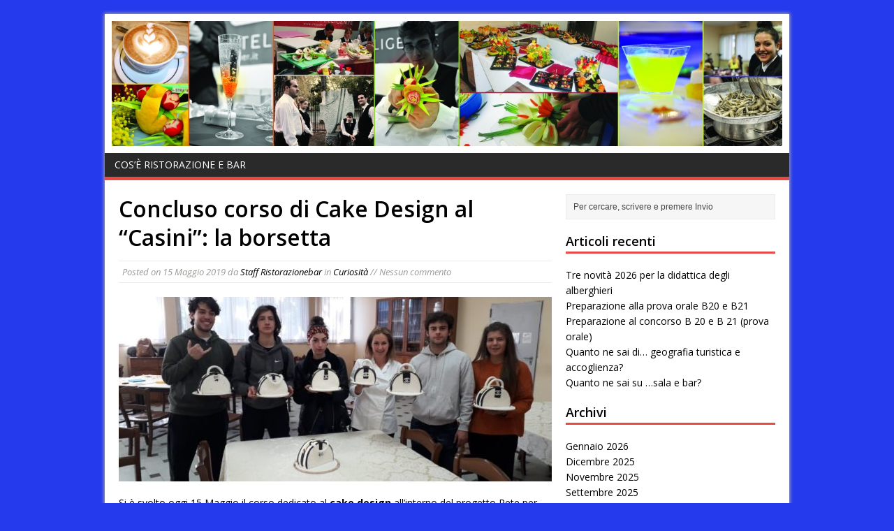

--- FILE ---
content_type: text/html; charset=UTF-8
request_url: https://ristorazionebar.it/concluso-corso-di-cake-design-al-casini-la-borsetta/
body_size: 6589
content:
<!DOCTYPE html>
<html class="no-js" lang="it-IT">
<head>
<meta charset="UTF-8">
<title>Concluso corso di Cake Design al &#8220;Casini&#8221;: la borsetta | Ristorazione e bar</title>
<link rel="pingback" href=""/>
<meta name='robots' content='max-image-preview:large' />
<link rel='dns-prefetch' href='//fonts.googleapis.com' />
<link rel="alternate" type="application/rss+xml" title="Ristorazione e bar &raquo; Feed" href="https://ristorazionebar.it/feed/" />
<link rel="alternate" type="application/rss+xml" title="Ristorazione e bar &raquo; Feed dei commenti" href="https://ristorazionebar.it/comments/feed/" />
<script type="text/javascript">
window._wpemojiSettings = {"baseUrl":"https:\/\/s.w.org\/images\/core\/emoji\/14.0.0\/72x72\/","ext":".png","svgUrl":"https:\/\/s.w.org\/images\/core\/emoji\/14.0.0\/svg\/","svgExt":".svg","source":{"concatemoji":"https:\/\/ristorazionebar.it\/wp-includes\/js\/wp-emoji-release.min.js?ver=6.2.8"}};
/*! This file is auto-generated */
!function(e,a,t){var n,r,o,i=a.createElement("canvas"),p=i.getContext&&i.getContext("2d");function s(e,t){p.clearRect(0,0,i.width,i.height),p.fillText(e,0,0);e=i.toDataURL();return p.clearRect(0,0,i.width,i.height),p.fillText(t,0,0),e===i.toDataURL()}function c(e){var t=a.createElement("script");t.src=e,t.defer=t.type="text/javascript",a.getElementsByTagName("head")[0].appendChild(t)}for(o=Array("flag","emoji"),t.supports={everything:!0,everythingExceptFlag:!0},r=0;r<o.length;r++)t.supports[o[r]]=function(e){if(p&&p.fillText)switch(p.textBaseline="top",p.font="600 32px Arial",e){case"flag":return s("\ud83c\udff3\ufe0f\u200d\u26a7\ufe0f","\ud83c\udff3\ufe0f\u200b\u26a7\ufe0f")?!1:!s("\ud83c\uddfa\ud83c\uddf3","\ud83c\uddfa\u200b\ud83c\uddf3")&&!s("\ud83c\udff4\udb40\udc67\udb40\udc62\udb40\udc65\udb40\udc6e\udb40\udc67\udb40\udc7f","\ud83c\udff4\u200b\udb40\udc67\u200b\udb40\udc62\u200b\udb40\udc65\u200b\udb40\udc6e\u200b\udb40\udc67\u200b\udb40\udc7f");case"emoji":return!s("\ud83e\udef1\ud83c\udffb\u200d\ud83e\udef2\ud83c\udfff","\ud83e\udef1\ud83c\udffb\u200b\ud83e\udef2\ud83c\udfff")}return!1}(o[r]),t.supports.everything=t.supports.everything&&t.supports[o[r]],"flag"!==o[r]&&(t.supports.everythingExceptFlag=t.supports.everythingExceptFlag&&t.supports[o[r]]);t.supports.everythingExceptFlag=t.supports.everythingExceptFlag&&!t.supports.flag,t.DOMReady=!1,t.readyCallback=function(){t.DOMReady=!0},t.supports.everything||(n=function(){t.readyCallback()},a.addEventListener?(a.addEventListener("DOMContentLoaded",n,!1),e.addEventListener("load",n,!1)):(e.attachEvent("onload",n),a.attachEvent("onreadystatechange",function(){"complete"===a.readyState&&t.readyCallback()})),(e=t.source||{}).concatemoji?c(e.concatemoji):e.wpemoji&&e.twemoji&&(c(e.twemoji),c(e.wpemoji)))}(window,document,window._wpemojiSettings);
</script>
<style type="text/css">
img.wp-smiley,
img.emoji {
	display: inline !important;
	border: none !important;
	box-shadow: none !important;
	height: 1em !important;
	width: 1em !important;
	margin: 0 0.07em !important;
	vertical-align: -0.1em !important;
	background: none !important;
	padding: 0 !important;
}
</style>
	<link rel='stylesheet' id='wp-block-library-css' href='https://ristorazionebar.it/wp-includes/css/dist/block-library/style.min.css?ver=6.2.8' type='text/css' media='all' />
<link rel='stylesheet' id='classic-theme-styles-css' href='https://ristorazionebar.it/wp-includes/css/classic-themes.min.css?ver=6.2.8' type='text/css' media='all' />
<style id='global-styles-inline-css' type='text/css'>
body{--wp--preset--color--black: #000000;--wp--preset--color--cyan-bluish-gray: #abb8c3;--wp--preset--color--white: #ffffff;--wp--preset--color--pale-pink: #f78da7;--wp--preset--color--vivid-red: #cf2e2e;--wp--preset--color--luminous-vivid-orange: #ff6900;--wp--preset--color--luminous-vivid-amber: #fcb900;--wp--preset--color--light-green-cyan: #7bdcb5;--wp--preset--color--vivid-green-cyan: #00d084;--wp--preset--color--pale-cyan-blue: #8ed1fc;--wp--preset--color--vivid-cyan-blue: #0693e3;--wp--preset--color--vivid-purple: #9b51e0;--wp--preset--gradient--vivid-cyan-blue-to-vivid-purple: linear-gradient(135deg,rgba(6,147,227,1) 0%,rgb(155,81,224) 100%);--wp--preset--gradient--light-green-cyan-to-vivid-green-cyan: linear-gradient(135deg,rgb(122,220,180) 0%,rgb(0,208,130) 100%);--wp--preset--gradient--luminous-vivid-amber-to-luminous-vivid-orange: linear-gradient(135deg,rgba(252,185,0,1) 0%,rgba(255,105,0,1) 100%);--wp--preset--gradient--luminous-vivid-orange-to-vivid-red: linear-gradient(135deg,rgba(255,105,0,1) 0%,rgb(207,46,46) 100%);--wp--preset--gradient--very-light-gray-to-cyan-bluish-gray: linear-gradient(135deg,rgb(238,238,238) 0%,rgb(169,184,195) 100%);--wp--preset--gradient--cool-to-warm-spectrum: linear-gradient(135deg,rgb(74,234,220) 0%,rgb(151,120,209) 20%,rgb(207,42,186) 40%,rgb(238,44,130) 60%,rgb(251,105,98) 80%,rgb(254,248,76) 100%);--wp--preset--gradient--blush-light-purple: linear-gradient(135deg,rgb(255,206,236) 0%,rgb(152,150,240) 100%);--wp--preset--gradient--blush-bordeaux: linear-gradient(135deg,rgb(254,205,165) 0%,rgb(254,45,45) 50%,rgb(107,0,62) 100%);--wp--preset--gradient--luminous-dusk: linear-gradient(135deg,rgb(255,203,112) 0%,rgb(199,81,192) 50%,rgb(65,88,208) 100%);--wp--preset--gradient--pale-ocean: linear-gradient(135deg,rgb(255,245,203) 0%,rgb(182,227,212) 50%,rgb(51,167,181) 100%);--wp--preset--gradient--electric-grass: linear-gradient(135deg,rgb(202,248,128) 0%,rgb(113,206,126) 100%);--wp--preset--gradient--midnight: linear-gradient(135deg,rgb(2,3,129) 0%,rgb(40,116,252) 100%);--wp--preset--duotone--dark-grayscale: url('#wp-duotone-dark-grayscale');--wp--preset--duotone--grayscale: url('#wp-duotone-grayscale');--wp--preset--duotone--purple-yellow: url('#wp-duotone-purple-yellow');--wp--preset--duotone--blue-red: url('#wp-duotone-blue-red');--wp--preset--duotone--midnight: url('#wp-duotone-midnight');--wp--preset--duotone--magenta-yellow: url('#wp-duotone-magenta-yellow');--wp--preset--duotone--purple-green: url('#wp-duotone-purple-green');--wp--preset--duotone--blue-orange: url('#wp-duotone-blue-orange');--wp--preset--font-size--small: 13px;--wp--preset--font-size--medium: 20px;--wp--preset--font-size--large: 36px;--wp--preset--font-size--x-large: 42px;--wp--preset--spacing--20: 0.44rem;--wp--preset--spacing--30: 0.67rem;--wp--preset--spacing--40: 1rem;--wp--preset--spacing--50: 1.5rem;--wp--preset--spacing--60: 2.25rem;--wp--preset--spacing--70: 3.38rem;--wp--preset--spacing--80: 5.06rem;--wp--preset--shadow--natural: 6px 6px 9px rgba(0, 0, 0, 0.2);--wp--preset--shadow--deep: 12px 12px 50px rgba(0, 0, 0, 0.4);--wp--preset--shadow--sharp: 6px 6px 0px rgba(0, 0, 0, 0.2);--wp--preset--shadow--outlined: 6px 6px 0px -3px rgba(255, 255, 255, 1), 6px 6px rgba(0, 0, 0, 1);--wp--preset--shadow--crisp: 6px 6px 0px rgba(0, 0, 0, 1);}:where(.is-layout-flex){gap: 0.5em;}body .is-layout-flow > .alignleft{float: left;margin-inline-start: 0;margin-inline-end: 2em;}body .is-layout-flow > .alignright{float: right;margin-inline-start: 2em;margin-inline-end: 0;}body .is-layout-flow > .aligncenter{margin-left: auto !important;margin-right: auto !important;}body .is-layout-constrained > .alignleft{float: left;margin-inline-start: 0;margin-inline-end: 2em;}body .is-layout-constrained > .alignright{float: right;margin-inline-start: 2em;margin-inline-end: 0;}body .is-layout-constrained > .aligncenter{margin-left: auto !important;margin-right: auto !important;}body .is-layout-constrained > :where(:not(.alignleft):not(.alignright):not(.alignfull)){max-width: var(--wp--style--global--content-size);margin-left: auto !important;margin-right: auto !important;}body .is-layout-constrained > .alignwide{max-width: var(--wp--style--global--wide-size);}body .is-layout-flex{display: flex;}body .is-layout-flex{flex-wrap: wrap;align-items: center;}body .is-layout-flex > *{margin: 0;}:where(.wp-block-columns.is-layout-flex){gap: 2em;}.has-black-color{color: var(--wp--preset--color--black) !important;}.has-cyan-bluish-gray-color{color: var(--wp--preset--color--cyan-bluish-gray) !important;}.has-white-color{color: var(--wp--preset--color--white) !important;}.has-pale-pink-color{color: var(--wp--preset--color--pale-pink) !important;}.has-vivid-red-color{color: var(--wp--preset--color--vivid-red) !important;}.has-luminous-vivid-orange-color{color: var(--wp--preset--color--luminous-vivid-orange) !important;}.has-luminous-vivid-amber-color{color: var(--wp--preset--color--luminous-vivid-amber) !important;}.has-light-green-cyan-color{color: var(--wp--preset--color--light-green-cyan) !important;}.has-vivid-green-cyan-color{color: var(--wp--preset--color--vivid-green-cyan) !important;}.has-pale-cyan-blue-color{color: var(--wp--preset--color--pale-cyan-blue) !important;}.has-vivid-cyan-blue-color{color: var(--wp--preset--color--vivid-cyan-blue) !important;}.has-vivid-purple-color{color: var(--wp--preset--color--vivid-purple) !important;}.has-black-background-color{background-color: var(--wp--preset--color--black) !important;}.has-cyan-bluish-gray-background-color{background-color: var(--wp--preset--color--cyan-bluish-gray) !important;}.has-white-background-color{background-color: var(--wp--preset--color--white) !important;}.has-pale-pink-background-color{background-color: var(--wp--preset--color--pale-pink) !important;}.has-vivid-red-background-color{background-color: var(--wp--preset--color--vivid-red) !important;}.has-luminous-vivid-orange-background-color{background-color: var(--wp--preset--color--luminous-vivid-orange) !important;}.has-luminous-vivid-amber-background-color{background-color: var(--wp--preset--color--luminous-vivid-amber) !important;}.has-light-green-cyan-background-color{background-color: var(--wp--preset--color--light-green-cyan) !important;}.has-vivid-green-cyan-background-color{background-color: var(--wp--preset--color--vivid-green-cyan) !important;}.has-pale-cyan-blue-background-color{background-color: var(--wp--preset--color--pale-cyan-blue) !important;}.has-vivid-cyan-blue-background-color{background-color: var(--wp--preset--color--vivid-cyan-blue) !important;}.has-vivid-purple-background-color{background-color: var(--wp--preset--color--vivid-purple) !important;}.has-black-border-color{border-color: var(--wp--preset--color--black) !important;}.has-cyan-bluish-gray-border-color{border-color: var(--wp--preset--color--cyan-bluish-gray) !important;}.has-white-border-color{border-color: var(--wp--preset--color--white) !important;}.has-pale-pink-border-color{border-color: var(--wp--preset--color--pale-pink) !important;}.has-vivid-red-border-color{border-color: var(--wp--preset--color--vivid-red) !important;}.has-luminous-vivid-orange-border-color{border-color: var(--wp--preset--color--luminous-vivid-orange) !important;}.has-luminous-vivid-amber-border-color{border-color: var(--wp--preset--color--luminous-vivid-amber) !important;}.has-light-green-cyan-border-color{border-color: var(--wp--preset--color--light-green-cyan) !important;}.has-vivid-green-cyan-border-color{border-color: var(--wp--preset--color--vivid-green-cyan) !important;}.has-pale-cyan-blue-border-color{border-color: var(--wp--preset--color--pale-cyan-blue) !important;}.has-vivid-cyan-blue-border-color{border-color: var(--wp--preset--color--vivid-cyan-blue) !important;}.has-vivid-purple-border-color{border-color: var(--wp--preset--color--vivid-purple) !important;}.has-vivid-cyan-blue-to-vivid-purple-gradient-background{background: var(--wp--preset--gradient--vivid-cyan-blue-to-vivid-purple) !important;}.has-light-green-cyan-to-vivid-green-cyan-gradient-background{background: var(--wp--preset--gradient--light-green-cyan-to-vivid-green-cyan) !important;}.has-luminous-vivid-amber-to-luminous-vivid-orange-gradient-background{background: var(--wp--preset--gradient--luminous-vivid-amber-to-luminous-vivid-orange) !important;}.has-luminous-vivid-orange-to-vivid-red-gradient-background{background: var(--wp--preset--gradient--luminous-vivid-orange-to-vivid-red) !important;}.has-very-light-gray-to-cyan-bluish-gray-gradient-background{background: var(--wp--preset--gradient--very-light-gray-to-cyan-bluish-gray) !important;}.has-cool-to-warm-spectrum-gradient-background{background: var(--wp--preset--gradient--cool-to-warm-spectrum) !important;}.has-blush-light-purple-gradient-background{background: var(--wp--preset--gradient--blush-light-purple) !important;}.has-blush-bordeaux-gradient-background{background: var(--wp--preset--gradient--blush-bordeaux) !important;}.has-luminous-dusk-gradient-background{background: var(--wp--preset--gradient--luminous-dusk) !important;}.has-pale-ocean-gradient-background{background: var(--wp--preset--gradient--pale-ocean) !important;}.has-electric-grass-gradient-background{background: var(--wp--preset--gradient--electric-grass) !important;}.has-midnight-gradient-background{background: var(--wp--preset--gradient--midnight) !important;}.has-small-font-size{font-size: var(--wp--preset--font-size--small) !important;}.has-medium-font-size{font-size: var(--wp--preset--font-size--medium) !important;}.has-large-font-size{font-size: var(--wp--preset--font-size--large) !important;}.has-x-large-font-size{font-size: var(--wp--preset--font-size--x-large) !important;}
.wp-block-navigation a:where(:not(.wp-element-button)){color: inherit;}
:where(.wp-block-columns.is-layout-flex){gap: 2em;}
.wp-block-pullquote{font-size: 1.5em;line-height: 1.6;}
</style>
<link rel='stylesheet' id='mh-google-fonts-css' href='//fonts.googleapis.com/css?family=Open+Sans:400,400italic,700,600' type='text/css' media='all' />
<link rel='stylesheet' id='mh-style-css' href='https://ristorazionebar.it/wp-content/themes/mh-magazine-lite/style.css?ver=1.6.9' type='text/css' media='all' />
<script type='text/javascript' src='https://ristorazionebar.it/wp-includes/js/jquery/jquery.min.js?ver=3.6.4' id='jquery-core-js'></script>
<script type='text/javascript' src='https://ristorazionebar.it/wp-includes/js/jquery/jquery-migrate.min.js?ver=3.4.0' id='jquery-migrate-js'></script>
<script type='text/javascript' src='https://ristorazionebar.it/wp-content/themes/mh-magazine-lite/js/scripts.js?ver=6.2.8' id='scripts-js'></script>
<link rel="https://api.w.org/" href="https://ristorazionebar.it/wp-json/" /><link rel="alternate" type="application/json" href="https://ristorazionebar.it/wp-json/wp/v2/posts/3197" /><link rel="EditURI" type="application/rsd+xml" title="RSD" href="https://ristorazionebar.it/xmlrpc.php?rsd" />
<link rel="wlwmanifest" type="application/wlwmanifest+xml" href="https://ristorazionebar.it/wp-includes/wlwmanifest.xml" />
<meta name="generator" content="WordPress 6.2.8" />
<link rel="canonical" href="https://ristorazionebar.it/concluso-corso-di-cake-design-al-casini-la-borsetta/" />
<link rel='shortlink' href='https://ristorazionebar.it/?p=3197' />
<link rel="alternate" type="application/json+oembed" href="https://ristorazionebar.it/wp-json/oembed/1.0/embed?url=https%3A%2F%2Fristorazionebar.it%2Fconcluso-corso-di-cake-design-al-casini-la-borsetta%2F" />
<link rel="alternate" type="text/xml+oembed" href="https://ristorazionebar.it/wp-json/oembed/1.0/embed?url=https%3A%2F%2Fristorazionebar.it%2Fconcluso-corso-di-cake-design-al-casini-la-borsetta%2F&#038;format=xml" />
<style type="text/css" id="custom-background-css">
body.custom-background { background-color: #2539ed; }
</style>
	<script>
  (function(i,s,o,g,r,a,m){i['GoogleAnalyticsObject']=r;i[r]=i[r]||function(){
  (i[r].q=i[r].q||[]).push(arguments)},i[r].l=1*new Date();a=s.createElement(o),
  m=s.getElementsByTagName(o)[0];a.async=1;a.src=g;m.parentNode.insertBefore(a,m)
  })(window,document,'script','//www.google-analytics.com/analytics.js','ga');

  ga('create', 'UA-55216435-1', 'auto');
  ga('send', 'pageview');

</script>
</head>
<body class="post-template-default single single-post postid-3197 single-format-standard custom-background">
<div class="container">
<header class="header-wrap">
	<div class="logo-wrap" role="banner">
<a href="https://ristorazionebar.it/" title="Ristorazione e bar" rel="home"><img src="https://ristorazionebar.it/wp-content/uploads/2015/03/cropped-bannerimmagini.jpg" height="250" width="1340" alt="Ristorazione e bar" /></a>
</div>
	<nav class="main-nav clearfix">
		<div class="menu"><ul>
<li class="page_item page-item-2"><a href="https://ristorazionebar.it/pagina-di-esempio/">Cos&#8217;è Ristorazione e bar</a></li>
</ul></div>
	</nav>
</header><div class="wrapper clearfix">
	<div class="content left"><article class="post-3197 post type-post status-publish format-standard has-post-thumbnail hentry category-curiosita">
	<header class="post-header">
		<h1 class="entry-title">Concluso corso di Cake Design al &#8220;Casini&#8221;: la borsetta</h1>
				<p class="meta post-meta">Posted on <span class="updated">15 Maggio 2019</span> da <span class="vcard author"><span class="fn"><a href="https://ristorazionebar.it/author/staff-ristorazionebar/" title="Articoli scritti da Staff Ristorazionebar" rel="author">Staff Ristorazionebar</a></span></span> in <a href="https://ristorazionebar.it/category/curiosita/" rel="category tag">Curiosità</a>  //  Nessun commento</p>
	</header>
		<div class="entry clearfix">
		
<div class="post-thumbnail">
<a href="https://ristorazionebar.it/wp-content/uploads/2019/05/60302116_181424789441328_5417501039404253184_n.jpg" rel="prettyPhoto"><img src="https://ristorazionebar.it/wp-content/uploads/2019/05/60302116_181424789441328_5417501039404253184_n-620x264.jpg" alt="" title="60302116_181424789441328_5417501039404253184_n" /></a>
</div>
		<p>Si è svolto oggi 15 Maggio il corso dedicato al <strong>cake design</strong> all&#8217;interno del progetto Rete per Alberghieri. L&#8217;incontro è stato tenuto dall&#8217;appassionata ed esperta Daniela Appice ed alcuni allievi di cucina dell&#8217;istituto.</p>
<p>Daniela è arrivata apposta da Genova, invitata dal docente di Sala Luigi Manzo, per tenere una lezione sulla creazione di una borsetta chanel curandola dei minimi dettagli.</p>
<p><a href="http://ristorazionebar.it/wp-content/uploads/2019/02/borsetta.jpg" rel="prettyPhoto"><img decoding="async" class="alignnone size-medium wp-image-2908" src="http://ristorazionebar.it/wp-content/uploads/2019/02/borsetta-300x212.jpg" alt="" width="300" height="212" srcset="https://ristorazionebar.it/wp-content/uploads/2019/02/borsetta-300x212.jpg 300w, https://ristorazionebar.it/wp-content/uploads/2019/02/borsetta.jpg 426w" sizes="(max-width: 300px) 100vw, 300px" /></a></p>
<p>Ex allieva del Bergese di Genova, negli anni Novanta, ha sviluppato tutte le specializzazioni legate dall&#8217;enogastronomia: sala, bar, cucina ed ora pasticceria.<br />
Ecco alcune foto dell&#8217;evento</p>

		<style type="text/css">
			#gallery-1 {
				margin: auto;
			}
			#gallery-1 .gallery-item {
				float: left;
				margin-top: 10px;
				text-align: center;
				width: 33%;
			}
			#gallery-1 img {
				border: 2px solid #cfcfcf;
			}
			#gallery-1 .gallery-caption {
				margin-left: 0;
			}
			/* see gallery_shortcode() in wp-includes/media.php */
		</style>
		<div id='gallery-1' class='gallery galleryid-3197 gallery-columns-3 gallery-size-thumbnail'><dl class='gallery-item'>
			<dt class='gallery-icon landscape'>
				<a href='https://ristorazionebar.it/concluso-corso-di-cake-design-al-casini-la-borsetta/60302116_181424789441328_5417501039404253184_n/'><img width="150" height="150" src="https://ristorazionebar.it/wp-content/uploads/2019/05/60302116_181424789441328_5417501039404253184_n-150x150.jpg" class="attachment-thumbnail size-thumbnail" alt="" decoding="async" loading="lazy" /></a>
			</dt></dl><dl class='gallery-item'>
			<dt class='gallery-icon landscape'>
				<a href='https://ristorazionebar.it/concluso-corso-di-cake-design-al-casini-la-borsetta/60328055_2046433972329473_4499232384364838912_n/'><img width="150" height="150" src="https://ristorazionebar.it/wp-content/uploads/2019/05/60328055_2046433972329473_4499232384364838912_n-150x150.jpg" class="attachment-thumbnail size-thumbnail" alt="" decoding="async" loading="lazy" /></a>
			</dt></dl><dl class='gallery-item'>
			<dt class='gallery-icon portrait'>
				<a href='https://ristorazionebar.it/concluso-corso-di-cake-design-al-casini-la-borsetta/60356993_440226370110588_1216712437651210240_n/'><img width="150" height="150" src="https://ristorazionebar.it/wp-content/uploads/2019/05/60356993_440226370110588_1216712437651210240_n-150x150.jpg" class="attachment-thumbnail size-thumbnail" alt="" decoding="async" loading="lazy" /></a>
			</dt></dl><br style="clear: both" /><dl class='gallery-item'>
			<dt class='gallery-icon portrait'>
				<a href='https://ristorazionebar.it/concluso-corso-di-cake-design-al-casini-la-borsetta/60354976_672422463202825_2397245672823717888_n/'><img width="150" height="150" src="https://ristorazionebar.it/wp-content/uploads/2019/05/60354976_672422463202825_2397245672823717888_n-150x150.jpg" class="attachment-thumbnail size-thumbnail" alt="" decoding="async" loading="lazy" /></a>
			</dt></dl>
			<br style='clear: both' />
		</div>

<p>Un video con alcune sue torte realizzate</p>
<p><iframe loading="lazy" src="https://www.youtube.com/embed/IYGdm0IQvLg" width="560" height="315" frameborder="0" allowfullscreen="allowfullscreen" data-mce-fragment="1"></iframe></p>

		<style type="text/css">
			#gallery-2 {
				margin: auto;
			}
			#gallery-2 .gallery-item {
				float: left;
				margin-top: 10px;
				text-align: center;
				width: 33%;
			}
			#gallery-2 img {
				border: 2px solid #cfcfcf;
			}
			#gallery-2 .gallery-caption {
				margin-left: 0;
			}
			/* see gallery_shortcode() in wp-includes/media.php */
		</style>
		<div id='gallery-2' class='gallery galleryid-3197 gallery-columns-3 gallery-size-thumbnail'><dl class='gallery-item'>
			<dt class='gallery-icon portrait'>
				<a href='https://ristorazionebar.it/incontro-sul-cake-design-al-casini-della-spezia/44031752_174181370132187_2250180976086876160_n/'><img width="150" height="150" src="https://ristorazionebar.it/wp-content/uploads/2018/10/44031752_174181370132187_2250180976086876160_n-150x150.jpg" class="attachment-thumbnail size-thumbnail" alt="" decoding="async" loading="lazy" /></a>
			</dt></dl><dl class='gallery-item'>
			<dt class='gallery-icon portrait'>
				<a href='https://ristorazionebar.it/incontro-sul-cake-design-al-casini-della-spezia/trono1/'><img width="150" height="150" src="https://ristorazionebar.it/wp-content/uploads/2018/10/trono1-150x150.jpg" class="attachment-thumbnail size-thumbnail" alt="" decoding="async" loading="lazy" /></a>
			</dt></dl><dl class='gallery-item'>
			<dt class='gallery-icon portrait'>
				<a href='https://ristorazionebar.it/incontro-sul-cake-design-al-casini-della-spezia/trono2/'><img width="150" height="150" src="https://ristorazionebar.it/wp-content/uploads/2018/10/trono2-150x150.jpg" class="attachment-thumbnail size-thumbnail" alt="" decoding="async" loading="lazy" /></a>
			</dt></dl><br style="clear: both" /><dl class='gallery-item'>
			<dt class='gallery-icon portrait'>
				<a href='https://ristorazionebar.it/incontro-sul-cake-design-al-casini-della-spezia/trono3/'><img width="150" height="150" src="https://ristorazionebar.it/wp-content/uploads/2018/10/trono3-150x150.jpg" class="attachment-thumbnail size-thumbnail" alt="" decoding="async" loading="lazy" /></a>
			</dt></dl>
			<br style='clear: both' />
		</div>

<p>&nbsp;</p>
	</div>
		</article>	</div>
	<aside class="sidebar sb-right">
    	<div class="sb-widget"><form role="search" method="get" id="searchform" action="https://ristorazionebar.it/">
    <fieldset>
	<input type="text" value="Per cercare, scrivere e premere Invio" onfocus="if (this.value == 'Per cercare, scrivere e premere Invio') this.value = ''" name="s" id="s" />
	<input type="submit" id="searchsubmit" value="" />
    </fieldset>
</form></div>
		<div class="sb-widget">
		<h4 class="widget-title">Articoli recenti</h4>
		<ul>
											<li>
					<a href="https://ristorazionebar.it/tre-novita-2026-per-la-didattica-degli-alberghieri/">Tre novità 2026 per la didattica degli alberghieri</a>
									</li>
											<li>
					<a href="https://ristorazionebar.it/prova_orale/">Preparazione alla prova orale B20 e B21</a>
									</li>
											<li>
					<a href="https://ristorazionebar.it/preparazione_concorso/">Preparazione al concorso B 20 e B 21 (prova orale)</a>
									</li>
											<li>
					<a href="https://ristorazionebar.it/quanto-ne-sai-di-geografia-turistica-e-accoglienza/">Quanto ne sai di&#8230; geografia turistica e accoglienza?</a>
									</li>
											<li>
					<a href="https://ristorazionebar.it/quanto-ne-sai-su-sala-e-bar/">Quanto ne sai su &#8230;sala e bar?</a>
									</li>
					</ul>

		</div><div class="sb-widget"><h4 class="widget-title">Archivi</h4>
			<ul>
					<li><a href='https://ristorazionebar.it/2026/01/'>Gennaio 2026</a></li>
	<li><a href='https://ristorazionebar.it/2025/12/'>Dicembre 2025</a></li>
	<li><a href='https://ristorazionebar.it/2025/11/'>Novembre 2025</a></li>
	<li><a href='https://ristorazionebar.it/2025/09/'>Settembre 2025</a></li>
	<li><a href='https://ristorazionebar.it/2025/07/'>Luglio 2025</a></li>
	<li><a href='https://ristorazionebar.it/2025/05/'>Maggio 2025</a></li>
	<li><a href='https://ristorazionebar.it/2025/04/'>Aprile 2025</a></li>
	<li><a href='https://ristorazionebar.it/2025/03/'>Marzo 2025</a></li>
	<li><a href='https://ristorazionebar.it/2024/12/'>Dicembre 2024</a></li>
	<li><a href='https://ristorazionebar.it/2024/11/'>Novembre 2024</a></li>
	<li><a href='https://ristorazionebar.it/2024/10/'>Ottobre 2024</a></li>
	<li><a href='https://ristorazionebar.it/2024/07/'>Luglio 2024</a></li>
	<li><a href='https://ristorazionebar.it/2024/03/'>Marzo 2024</a></li>
	<li><a href='https://ristorazionebar.it/2024/02/'>Febbraio 2024</a></li>
	<li><a href='https://ristorazionebar.it/2023/12/'>Dicembre 2023</a></li>
	<li><a href='https://ristorazionebar.it/2023/11/'>Novembre 2023</a></li>
	<li><a href='https://ristorazionebar.it/2023/10/'>Ottobre 2023</a></li>
	<li><a href='https://ristorazionebar.it/2023/09/'>Settembre 2023</a></li>
	<li><a href='https://ristorazionebar.it/2023/07/'>Luglio 2023</a></li>
	<li><a href='https://ristorazionebar.it/2023/06/'>Giugno 2023</a></li>
	<li><a href='https://ristorazionebar.it/2023/05/'>Maggio 2023</a></li>
	<li><a href='https://ristorazionebar.it/2023/04/'>Aprile 2023</a></li>
	<li><a href='https://ristorazionebar.it/2023/03/'>Marzo 2023</a></li>
	<li><a href='https://ristorazionebar.it/2023/02/'>Febbraio 2023</a></li>
	<li><a href='https://ristorazionebar.it/2023/01/'>Gennaio 2023</a></li>
	<li><a href='https://ristorazionebar.it/2022/12/'>Dicembre 2022</a></li>
	<li><a href='https://ristorazionebar.it/2022/11/'>Novembre 2022</a></li>
	<li><a href='https://ristorazionebar.it/2022/10/'>Ottobre 2022</a></li>
	<li><a href='https://ristorazionebar.it/2022/09/'>Settembre 2022</a></li>
	<li><a href='https://ristorazionebar.it/2022/07/'>Luglio 2022</a></li>
	<li><a href='https://ristorazionebar.it/2022/06/'>Giugno 2022</a></li>
	<li><a href='https://ristorazionebar.it/2022/05/'>Maggio 2022</a></li>
	<li><a href='https://ristorazionebar.it/2022/04/'>Aprile 2022</a></li>
	<li><a href='https://ristorazionebar.it/2022/03/'>Marzo 2022</a></li>
	<li><a href='https://ristorazionebar.it/2022/02/'>Febbraio 2022</a></li>
	<li><a href='https://ristorazionebar.it/2022/01/'>Gennaio 2022</a></li>
	<li><a href='https://ristorazionebar.it/2021/12/'>Dicembre 2021</a></li>
	<li><a href='https://ristorazionebar.it/2021/11/'>Novembre 2021</a></li>
	<li><a href='https://ristorazionebar.it/2021/10/'>Ottobre 2021</a></li>
	<li><a href='https://ristorazionebar.it/2021/09/'>Settembre 2021</a></li>
	<li><a href='https://ristorazionebar.it/2021/08/'>Agosto 2021</a></li>
	<li><a href='https://ristorazionebar.it/2021/07/'>Luglio 2021</a></li>
	<li><a href='https://ristorazionebar.it/2021/06/'>Giugno 2021</a></li>
	<li><a href='https://ristorazionebar.it/2021/05/'>Maggio 2021</a></li>
	<li><a href='https://ristorazionebar.it/2021/04/'>Aprile 2021</a></li>
	<li><a href='https://ristorazionebar.it/2021/03/'>Marzo 2021</a></li>
	<li><a href='https://ristorazionebar.it/2021/02/'>Febbraio 2021</a></li>
	<li><a href='https://ristorazionebar.it/2021/01/'>Gennaio 2021</a></li>
	<li><a href='https://ristorazionebar.it/2020/12/'>Dicembre 2020</a></li>
	<li><a href='https://ristorazionebar.it/2020/11/'>Novembre 2020</a></li>
	<li><a href='https://ristorazionebar.it/2020/10/'>Ottobre 2020</a></li>
	<li><a href='https://ristorazionebar.it/2020/09/'>Settembre 2020</a></li>
	<li><a href='https://ristorazionebar.it/2020/08/'>Agosto 2020</a></li>
	<li><a href='https://ristorazionebar.it/2020/07/'>Luglio 2020</a></li>
	<li><a href='https://ristorazionebar.it/2020/06/'>Giugno 2020</a></li>
	<li><a href='https://ristorazionebar.it/2020/05/'>Maggio 2020</a></li>
	<li><a href='https://ristorazionebar.it/2020/04/'>Aprile 2020</a></li>
	<li><a href='https://ristorazionebar.it/2020/03/'>Marzo 2020</a></li>
	<li><a href='https://ristorazionebar.it/2020/02/'>Febbraio 2020</a></li>
	<li><a href='https://ristorazionebar.it/2020/01/'>Gennaio 2020</a></li>
	<li><a href='https://ristorazionebar.it/2019/12/'>Dicembre 2019</a></li>
	<li><a href='https://ristorazionebar.it/2019/11/'>Novembre 2019</a></li>
	<li><a href='https://ristorazionebar.it/2019/10/'>Ottobre 2019</a></li>
	<li><a href='https://ristorazionebar.it/2019/09/'>Settembre 2019</a></li>
	<li><a href='https://ristorazionebar.it/2019/08/'>Agosto 2019</a></li>
	<li><a href='https://ristorazionebar.it/2019/07/'>Luglio 2019</a></li>
	<li><a href='https://ristorazionebar.it/2019/06/'>Giugno 2019</a></li>
	<li><a href='https://ristorazionebar.it/2019/05/'>Maggio 2019</a></li>
	<li><a href='https://ristorazionebar.it/2019/04/'>Aprile 2019</a></li>
	<li><a href='https://ristorazionebar.it/2019/03/'>Marzo 2019</a></li>
	<li><a href='https://ristorazionebar.it/2019/02/'>Febbraio 2019</a></li>
	<li><a href='https://ristorazionebar.it/2019/01/'>Gennaio 2019</a></li>
	<li><a href='https://ristorazionebar.it/2018/12/'>Dicembre 2018</a></li>
	<li><a href='https://ristorazionebar.it/2018/11/'>Novembre 2018</a></li>
	<li><a href='https://ristorazionebar.it/2018/10/'>Ottobre 2018</a></li>
	<li><a href='https://ristorazionebar.it/2018/09/'>Settembre 2018</a></li>
	<li><a href='https://ristorazionebar.it/2018/08/'>Agosto 2018</a></li>
	<li><a href='https://ristorazionebar.it/2018/07/'>Luglio 2018</a></li>
	<li><a href='https://ristorazionebar.it/2018/06/'>Giugno 2018</a></li>
	<li><a href='https://ristorazionebar.it/2018/05/'>Maggio 2018</a></li>
	<li><a href='https://ristorazionebar.it/2018/04/'>Aprile 2018</a></li>
	<li><a href='https://ristorazionebar.it/2018/03/'>Marzo 2018</a></li>
	<li><a href='https://ristorazionebar.it/2018/02/'>Febbraio 2018</a></li>
	<li><a href='https://ristorazionebar.it/2018/01/'>Gennaio 2018</a></li>
	<li><a href='https://ristorazionebar.it/2017/12/'>Dicembre 2017</a></li>
	<li><a href='https://ristorazionebar.it/2017/11/'>Novembre 2017</a></li>
	<li><a href='https://ristorazionebar.it/2017/10/'>Ottobre 2017</a></li>
	<li><a href='https://ristorazionebar.it/2017/09/'>Settembre 2017</a></li>
	<li><a href='https://ristorazionebar.it/2017/08/'>Agosto 2017</a></li>
	<li><a href='https://ristorazionebar.it/2017/07/'>Luglio 2017</a></li>
	<li><a href='https://ristorazionebar.it/2017/06/'>Giugno 2017</a></li>
	<li><a href='https://ristorazionebar.it/2017/05/'>Maggio 2017</a></li>
	<li><a href='https://ristorazionebar.it/2017/04/'>Aprile 2017</a></li>
	<li><a href='https://ristorazionebar.it/2017/03/'>Marzo 2017</a></li>
	<li><a href='https://ristorazionebar.it/2017/02/'>Febbraio 2017</a></li>
	<li><a href='https://ristorazionebar.it/2017/01/'>Gennaio 2017</a></li>
	<li><a href='https://ristorazionebar.it/2016/12/'>Dicembre 2016</a></li>
	<li><a href='https://ristorazionebar.it/2016/11/'>Novembre 2016</a></li>
	<li><a href='https://ristorazionebar.it/2016/10/'>Ottobre 2016</a></li>
	<li><a href='https://ristorazionebar.it/2016/09/'>Settembre 2016</a></li>
	<li><a href='https://ristorazionebar.it/2016/08/'>Agosto 2016</a></li>
	<li><a href='https://ristorazionebar.it/2016/07/'>Luglio 2016</a></li>
	<li><a href='https://ristorazionebar.it/2016/06/'>Giugno 2016</a></li>
	<li><a href='https://ristorazionebar.it/2016/05/'>Maggio 2016</a></li>
	<li><a href='https://ristorazionebar.it/2016/04/'>Aprile 2016</a></li>
	<li><a href='https://ristorazionebar.it/2016/03/'>Marzo 2016</a></li>
	<li><a href='https://ristorazionebar.it/2016/02/'>Febbraio 2016</a></li>
	<li><a href='https://ristorazionebar.it/2016/01/'>Gennaio 2016</a></li>
	<li><a href='https://ristorazionebar.it/2015/12/'>Dicembre 2015</a></li>
	<li><a href='https://ristorazionebar.it/2015/11/'>Novembre 2015</a></li>
	<li><a href='https://ristorazionebar.it/2015/10/'>Ottobre 2015</a></li>
	<li><a href='https://ristorazionebar.it/2015/09/'>Settembre 2015</a></li>
	<li><a href='https://ristorazionebar.it/2015/08/'>Agosto 2015</a></li>
	<li><a href='https://ristorazionebar.it/2015/07/'>Luglio 2015</a></li>
	<li><a href='https://ristorazionebar.it/2015/06/'>Giugno 2015</a></li>
	<li><a href='https://ristorazionebar.it/2015/05/'>Maggio 2015</a></li>
	<li><a href='https://ristorazionebar.it/2015/04/'>Aprile 2015</a></li>
	<li><a href='https://ristorazionebar.it/2015/03/'>Marzo 2015</a></li>
	<li><a href='https://ristorazionebar.it/2015/02/'>Febbraio 2015</a></li>
	<li><a href='https://ristorazionebar.it/2015/01/'>Gennaio 2015</a></li>
	<li><a href='https://ristorazionebar.it/2014/11/'>Novembre 2014</a></li>
	<li><a href='https://ristorazionebar.it/2014/09/'>Settembre 2014</a></li>
			</ul>

			</div><div class="sb-widget"><h4 class="widget-title">Categorie</h4>
			<ul>
					<li class="cat-item cat-item-17"><a href="https://ristorazionebar.it/category/curiosita/">Curiosità</a>
</li>
	<li class="cat-item cat-item-2"><a href="https://ristorazionebar.it/category/didattica/">Didattica</a>
</li>
	<li class="cat-item cat-item-3"><a href="https://ristorazionebar.it/category/libri-pubblicati/">Libri pubblicati</a>
</li>
	<li class="cat-item cat-item-5"><a href="https://ristorazionebar.it/category/mondo-bar/">Mondo Bar</a>
</li>
	<li class="cat-item cat-item-4"><a href="https://ristorazionebar.it/category/risorse-app-software/">Risorse APP &amp; software</a>
</li>
	<li class="cat-item cat-item-1"><a href="https://ristorazionebar.it/category/senza-categoria/">Senza categoria</a>
</li>
	<li class="cat-item cat-item-70"><a href="https://ristorazionebar.it/category/video/">Video</a>
</li>
			</ul>

			</div><div class="sb-widget"><div id="calendar_wrap" class="calendar_wrap"><table id="wp-calendar" class="wp-calendar-table">
	<caption>Gennaio 2026</caption>
	<thead>
	<tr>
		<th scope="col" title="lunedì">L</th>
		<th scope="col" title="martedì">M</th>
		<th scope="col" title="mercoledì">M</th>
		<th scope="col" title="giovedì">G</th>
		<th scope="col" title="venerdì">V</th>
		<th scope="col" title="sabato">S</th>
		<th scope="col" title="domenica">D</th>
	</tr>
	</thead>
	<tbody>
	<tr>
		<td colspan="3" class="pad">&nbsp;</td><td>1</td><td>2</td><td>3</td><td>4</td>
	</tr>
	<tr>
		<td>5</td><td>6</td><td>7</td><td>8</td><td>9</td><td>10</td><td>11</td>
	</tr>
	<tr>
		<td>12</td><td>13</td><td><a href="https://ristorazionebar.it/2026/01/14/" aria-label="Articoli pubblicati in 14 January 2026">14</a></td><td>15</td><td>16</td><td>17</td><td><a href="https://ristorazionebar.it/2026/01/18/" aria-label="Articoli pubblicati in 18 January 2026">18</a></td>
	</tr>
	<tr>
		<td>19</td><td>20</td><td>21</td><td>22</td><td>23</td><td id="today">24</td><td>25</td>
	</tr>
	<tr>
		<td>26</td><td>27</td><td>28</td><td>29</td><td>30</td><td>31</td>
		<td class="pad" colspan="1">&nbsp;</td>
	</tr>
	</tbody>
	</table><nav aria-label="Mesi precedenti e successivi" class="wp-calendar-nav">
		<span class="wp-calendar-nav-prev"><a href="https://ristorazionebar.it/2025/12/">&laquo; Dic</a></span>
		<span class="pad">&nbsp;</span>
		<span class="wp-calendar-nav-next">&nbsp;</span>
	</nav></div></div>	</aside>
</div>
<div class="copyright-wrap">
	<p class="copyright">Copyright &copy; 2026 | WordPress Theme by <a href="http://www.mhthemes.com/" rel="nofollow">MH Themes</a></p>
</div>
</div>
</body>
</html>